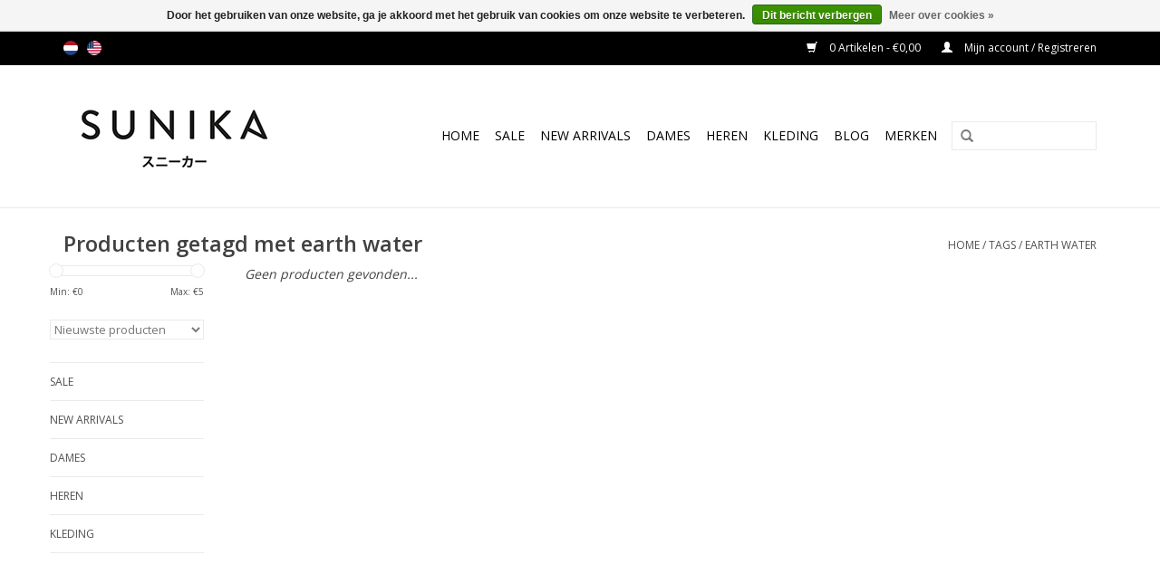

--- FILE ---
content_type: text/html;charset=utf-8
request_url: https://www.sunika.nl/nl/tags/earth-water/
body_size: 5700
content:
<!DOCTYPE html>
<html lang="nl">
  <head>
    <meta charset="utf-8"/>
<!-- [START] 'blocks/head.rain' -->
<!--

  (c) 2008-2026 Lightspeed Netherlands B.V.
  http://www.lightspeedhq.com
  Generated: 25-01-2026 @ 23:55:18

-->
<link rel="canonical" href="https://www.sunika.nl/nl/tags/earth-water/"/>
<link rel="alternate" href="https://www.sunika.nl/nl/index.rss" type="application/rss+xml" title="Nieuwe producten"/>
<link href="https://cdn.webshopapp.com/assets/cookielaw.css?2025-02-20" rel="stylesheet" type="text/css"/>
<meta name="robots" content="noodp,noydir"/>
<meta name="google-site-verification" content="ekwEVif3f2W2kW4vM7dwfLarc1sXTZ8S9b_eZBz4cTs"/>
<meta property="og:url" content="https://www.sunika.nl/nl/tags/earth-water/?source=facebook"/>
<meta property="og:site_name" content="Sunika Amsterdam"/>
<meta property="og:title" content="earth water"/>
<meta property="og:description" content="Sunika is een sneaker-boutique gevestigd in Amsterdam. Onze collectie bestaat uit exclusieve sneakers en kleding van a-merken: Adidas, ASICS, Nike, Reebok en Sa"/>
<script src="https://facebook.dmwsconnector.nl/shop-assets/164432/capi.js?id=52a9f43eeaedf40456fa40398ba7c0a1"></script>
<!--[if lt IE 9]>
<script src="https://cdn.webshopapp.com/assets/html5shiv.js?2025-02-20"></script>
<![endif]-->
<!-- [END] 'blocks/head.rain' -->
    <title>earth water - Sunika Amsterdam</title>
    <meta name="description" content="Sunika is een sneaker-boutique gevestigd in Amsterdam. Onze collectie bestaat uit exclusieve sneakers en kleding van a-merken: Adidas, ASICS, Nike, Reebok en Sa" />
    <meta name="keywords" content="earth, water, sunika, amsterdam, store, shop, webstore, webshop, exclusive, sneakerstore, sneaker, sneakers, apparel, accessories, the netherlands, netherlands, holland, ams, bilderdijkstraat, adidas, arkk, asics, deadstock, diadora, dr. martens, dr" />
    <meta http-equiv="X-UA-Compatible" content="IE=edge,chrome=1">
    <meta name="viewport" content="width=device-width, initial-scale=1.0">
    <meta name="apple-mobile-web-app-capable" content="yes">
    <meta name="apple-mobile-web-app-status-bar-style" content="black">
    <meta property="fb:app_id" content="966242223397117"/>

    <link rel="alternate"  hreflang="nl-nl" href="https://www.sunika.nl/nl/" />
    <link rel="alternate"  hreflang="en-us" href="https://www.sunika.nl/us/" />

    <link rel="shortcut icon" href="https://cdn.webshopapp.com/shops/164432/themes/176238/v/625881/assets/favicon.ico?20210615094810" type="image/x-icon" />
    <link href='//fonts.googleapis.com/css?family=Open%20Sans:400,300,600' rel='stylesheet' type='text/css'>
    <link href='//fonts.googleapis.com/css?family=Open%20Sans:400,300,600' rel='stylesheet' type='text/css'>
    <link rel="shortcut icon" href="https://cdn.webshopapp.com/shops/164432/themes/176238/v/625881/assets/favicon.ico?20210615094810" type="image/x-icon" /> 
    <link rel="stylesheet" href="https://cdn.webshopapp.com/shops/164432/themes/176238/assets/bootstrap.css?20250909164326" />
    <link rel="stylesheet" href="https://cdn.webshopapp.com/shops/164432/themes/176238/assets/style.css?20250909164326" />    
    <link rel="stylesheet" href="https://cdn.webshopapp.com/shops/164432/themes/176238/assets/settings.css?20250909164326" />  
    <link rel="stylesheet" href="https://cdn.webshopapp.com/assets/gui-2-0.css?2025-02-20" />
    <link rel="stylesheet" href="https://cdn.webshopapp.com/assets/gui-responsive-2-0.css?2025-02-20" />   
    <link rel="stylesheet" href="https://cdn.webshopapp.com/shops/164432/themes/176238/assets/custom.css?20250909164326" />
    <script src="https://cdn.webshopapp.com/assets/jquery-1-9-1.js?2025-02-20"></script>
    <script src="https://cdn.webshopapp.com/assets/jquery-ui-1-10-1.js?2025-02-20"></script>
   
    <script type="text/javascript" src="https://cdn.webshopapp.com/shops/164432/themes/176238/assets/global.js?20250909164326"></script>

    <script type="text/javascript" src="https://cdn.webshopapp.com/shops/164432/themes/176238/assets/jcarousel.js?20250909164326"></script>
    <script type="text/javascript" src="https://cdn.webshopapp.com/assets/gui.js?2025-02-20"></script>
    <script type="text/javascript" src="https://cdn.webshopapp.com/assets/gui-responsive-2-0.js?2025-02-20"></script>
        
    <!--[if lt IE 9]>
    <link rel="stylesheet" href="https://cdn.webshopapp.com/shops/164432/themes/176238/assets/style-ie.css?20250909164326" />
    <![endif]-->
    
    <!-- Google Tag Manager -->
    <script>(function(w,d,s,l,i){w[l]=w[l]||[];w[l].push({'gtm.start':
    new Date().getTime(),event:'gtm.js'});var f=d.getElementsByTagName(s)[0],
    j=d.createElement(s),dl=l!='dataLayer'?'&l='+l:'';j.async=true;j.src=
    'https://www.googletagmanager.com/gtm.js?id='+i+dl;f.parentNode.insertBefore(j,f);
    })(window,document,'script','dataLayer','GTM-K72R6GV');</script>
    <!-- End Google Tag Manager -->
  </head>
  <body>  
    <!-- Google Tag Manager (noscript) -->
    <noscript><iframe src="https://www.googletagmanager.com/ns.html?id=GTM-K72R6GV"
    height="0" width="0" style="display:none;visibility:hidden"></iframe></noscript>
    <!-- End Google Tag Manager (noscript) -->
    <header>
      <div class="topnav">
        <div class="container">
                    <div class="left">
                        <div class="languages">
                                                  

  <a class="flag nl" title="Nederlands" lang="nl" href="https://www.sunika.nl/nl/go/category/">nl</a>
  <a class="flag us" title="English (US)" lang="us" href="https://www.sunika.nl/us/go/category/">us</a>
            </div>
                                  </div>
                    <div class="right">
            <a href="https://www.sunika.nl/nl/cart/" title="Winkelwagen" class="cart"> 
              <span class="glyphicon glyphicon-shopping-cart"></span>
              0 Artikelen - €0,00
            </a>
            <a href="https://www.sunika.nl/nl/account/" title="Mijn account" class="my-account">
              <span class="glyphicon glyphicon-user"></span>
                            Mijn account / Registreren
                          </a>
          </div>
        </div>
      </div>
      <div class="navigation container">
        <div class="align">
          <ul class="burger">
            <img src="https://cdn.webshopapp.com/shops/164432/themes/176238/assets/hamburger.png?20250909164326" width="32" height="32" alt="Menu">
          </ul>
          <div class="vertical logo">
            <a href="https://www.sunika.nl/nl/" title="Sneakers &amp; Accessoires">
              <img src="https://cdn.webshopapp.com/shops/164432/themes/176238/v/608906/assets/logo.png?20210607092427" alt="Sneakers &amp; Accessoires" />
            </a>
          </div>
          <nav class="nonbounce desktop vertical">
            <form action="https://www.sunika.nl/nl/search/" method="get" id="formSearch">
              <input type="text" name="q" autocomplete="off"  value=""/>
              <span onclick="$('#formSearch').submit();" title="Zoeken" class="glyphicon glyphicon-search"></span>
            </form>            
            <ul>
              <li class="item home ">
                <a class="itemLink" href="https://www.sunika.nl/nl/">Home</a>
              </li>
                            <li class="item">
                <a class="itemLink" href="https://www.sunika.nl/nl/sale/" title="SALE">SALE</a>
                              </li>
                            <li class="item">
                <a class="itemLink" href="https://www.sunika.nl/nl/new-arrivals/" title="New Arrivals">New Arrivals</a>
                              </li>
                            <li class="item">
                <a class="itemLink" href="https://www.sunika.nl/nl/dames/" title="Dames">Dames</a>
                              </li>
                            <li class="item">
                <a class="itemLink" href="https://www.sunika.nl/nl/heren/" title="Heren">Heren</a>
                              </li>
                            <li class="item">
                <a class="itemLink" href="https://www.sunika.nl/nl/kleding/" title="Kleding">Kleding</a>
                              </li>
                                                        <li class="item sub"><a class="itemLink" href="https://www.sunika.nl/nl/blogs/blog/" title="BLOG">BLOG</a>
                <ul class="subnav">
                                    <li class="subitem"><a class="subitemLink" href="https://www.sunika.nl/nl/blogs/blog/the-extremely-limited-drop-from-maharishi-x-mizuno/" title="The extremely limited drop from Maharishi X Mizuno &#039;Fire Phoenix&#039; Wave Rider 10">The extremely limited drop from Maharishi X Mizuno &#039;Fire Phoenix&#039; Wave Rider 10</a></li>
                                    <li class="subitem"><a class="subitemLink" href="https://www.sunika.nl/nl/blogs/blog/de-vette-undyed-pack-van-mizuno-released-op-14-okt/" title="De vette Undyed Pack van Mizuno released op 14 oktober">De vette Undyed Pack van Mizuno released op 14 oktober</a></li>
                                    <li class="subitem"><a class="subitemLink" href="https://www.sunika.nl/nl/blogs/blog/de-nieuwe-en-zeer-gelimiteerde-karhu-orienteering/" title="De nieuwe en zeer gelimiteerde  Karhu Orienteering pack nu instore &amp; online!">De nieuwe en zeer gelimiteerde  Karhu Orienteering pack nu instore &amp; online!</a></li>
                                    <li class="subitem"><a class="subitemLink" href="https://www.sunika.nl/nl/blogs/blog/new-balance-m2002rhd-black-fig-bij-sunika-amsterda/" title="New Balance M2002RHD &#039;Black Fig&#039; bij Sunika Amsterdam">New Balance M2002RHD &#039;Black Fig&#039; bij Sunika Amsterdam</a></li>
                                    <li class="subitem"><a class="subitemLink" href="https://www.sunika.nl/nl/blogs/blog/mizunos-sky-medal-premium-drop-bij-sunika-amsterda/" title="Mizuno&#039;s Sky Medal Premium Drop bij Sunika Amsterdam">Mizuno&#039;s Sky Medal Premium Drop bij Sunika Amsterdam</a></li>
                                  </ul>
              </li>
                                                                      <li class="item"><a class="itemLink" href="https://www.sunika.nl/nl/brands/" title="Merken">Merken</a></li>
                                        </ul>
            <span class="glyphicon glyphicon-remove"></span>  
          </nav>
        </div>
      </div>
    </header>
    
    <div class="wrapper">
      <div class="container content">
                <div class="page-title row">
  <div class="col-sm-6 col-md-6">
    <h1>Producten getagd met earth water</h1>
  </div>
  <div class="col-sm-6 col-md-6 breadcrumbs text-right">
    <a href="https://www.sunika.nl/nl/" title="Home">Home</a>
    
        / <a href="https://www.sunika.nl/nl/tags/">Tags</a>
        / <a href="https://www.sunika.nl/nl/tags/earth-water/">earth water</a>
      </div>  

<div class="products row">
  <div class="col-md-2 sidebar">
    <div class="sort">
      <form action="https://www.sunika.nl/nl/tags/earth-water/" method="get" id="filter_form">
        <input type="hidden" name="mode" value="grid" id="filter_form_mode" />
        <input type="hidden" name="limit" value="24" id="filter_form_limit" />
        <input type="hidden" name="sort" value="newest" id="filter_form_sort" />
        <input type="hidden" name="max" value="5" id="filter_form_max" />
        <input type="hidden" name="min" value="0" id="filter_form_min" />
        
        <div class="price-filter">
          <div class="sidebar-filter-slider">
            <div id="collection-filter-price"></div>
          </div>
          <div class="price-filter-range clear">
            <div class="min">Min: €<span>0</span></div>
            <div class="max">Max: €<span>5</span></div>
          </div>
        </div>
        <select name="sort" onchange="$('#formSortModeLimit').submit();">
                    <option value="popular">Meest bekeken</option>
                    <option value="newest" selected="selected">Nieuwste producten</option>
                    <option value="lowest">Laagste prijs</option>
                    <option value="highest">Hoogste prijs</option>
                    <option value="asc">Naam oplopend</option>
                    <option value="desc">Naam aflopend</option>
                  </select>        
                      </form>
    </div>
    <ul>
        <li class="item"><span class="arrow"></span><a href="https://www.sunika.nl/nl/sale/" class="itemLink" title="SALE">SALE </a>
            </li>
           <li class="item"><span class="arrow"></span><a href="https://www.sunika.nl/nl/new-arrivals/" class="itemLink" title="New Arrivals">New Arrivals </a>
            </li>
           <li class="item"><span class="arrow"></span><a href="https://www.sunika.nl/nl/dames/" class="itemLink" title="Dames">Dames </a>
            </li>
           <li class="item"><span class="arrow"></span><a href="https://www.sunika.nl/nl/heren/" class="itemLink" title="Heren">Heren </a>
            </li>
           <li class="item"><span class="arrow"></span><a href="https://www.sunika.nl/nl/kleding/" class="itemLink" title="Kleding">Kleding </a>
            </li>
        </ul>
      </div>
  <div class="col-sm-12 col-md-10">
     
        <div class="no-products-found">Geen producten gevonden...</div>
      
  </div>
</div>

	  </div>

<script type="text/javascript">
  $(function(){
    $('#filter_form input, #filter_form select').change(function(){
      $(this).closest('form').submit();
    });
    
    $("#collection-filter-price").slider({
      range: true,
      min: 0,
      max: 5,
      values: [0, 5],
      step: 1,
      slide: function( event, ui){
    $('.sidebar-filter-range .min span').html(ui.values[0]);
    $('.sidebar-filter-range .max span').html(ui.values[1]);
    
    $('#filter_form_min').val(ui.values[0]);
    $('#filter_form_max').val(ui.values[1]);
  },
    stop: function(event, ui){
    $('#filter_form').submit();
  }
    });
  });
</script>      </div>
      
      <footer>
        <hr class="full-width" />
        <div class="container">
          <div class="social row">
                        <div class="newsletter col-xs-12 col-sm-7 col-md-7">
              <span class="title">Meld je aan voor onze nieuwsbrief:</span>
              <form id="formNewsletter" action="https://www.sunika.nl/nl/account/newsletter/" method="post">
                <input type="hidden" name="key" value="8a6a0fe75484c259820e53d72e039866" />
                <input type="text" name="email" id="formNewsletterEmail" value="" placeholder="E-mail"/>
                <a class="btn glyphicon glyphicon-send" href="#" onclick="$('#formNewsletter').submit(); return false;" title="Abonneer" ><span>Abonneer</span></a>
              </form>
            </div>
                            <div class="social-media col-xs-12 col-md-12  col-sm-5 col-md-5 text-right">
              <a href="https://www.facebook.com/sunikaamsterdam" class="social-icon facebook" target="_blank"></a>                                          <a href="https://www.pinterest.com/sunikaamsterdam" class="social-icon pinterest" target="_blank"></a>                                          <a href="https://www.instagram.com/sunikaamsterdam" class="social-icon instagram" target="_blank" title="Instagram Sunika Amsterdam"></a>              
            </div>
                      </div>
          <hr class="full-width" />
          <div class="links row">
            <div class="col-xs-12 col-sm-3 col-md-3">
                <label class="collapse" for="_1">
                  <strong>Klantenservice</strong>
                  <span class="glyphicon glyphicon-chevron-down hidden-sm hidden-md hidden-lg"></span></label>
                    <input class="collapse_input hidden-md hidden-lg hidden-sm" id="_1" type="checkbox">
                    <div class="list">
  
                  <ul class="no-underline no-list-style">
                                                <li><a href="https://www.sunika.nl/nl/service/" title="Contact &amp; Openingstijden" >Contact &amp; Openingstijden</a>
                        </li>
                                                <li><a href="https://www.sunika.nl/nl/service/about/" title="Sunika - Het verhaal" >Sunika - Het verhaal</a>
                        </li>
                                                <li><a href="https://www.sunika.nl/nl/service/karhu-maattabel/" title="Karhu Maattabel" >Karhu Maattabel</a>
                        </li>
                                                <li><a href="https://www.sunika.nl/nl/service/sneakerwinkelamsterdam/" title="Sneakerwinkel Amsterdam" >Sneakerwinkel Amsterdam</a>
                        </li>
                                                <li><a href="https://www.sunika.nl/nl/service/shipping-returns/" title="Verzenden &amp; Retourneren" >Verzenden &amp; Retourneren</a>
                        </li>
                                                <li><a href="https://www.sunika.nl/nl/service/payment-methods/" title="Betaalmogelijkheden" >Betaalmogelijkheden</a>
                        </li>
                                                <li><a href="https://www.sunika.nl/nl/service/general-terms-conditions/" title="Algemene Voorwaarden" >Algemene Voorwaarden</a>
                        </li>
                                                <li><a href="https://www.sunika.nl/nl/service/privacy-policy/" title="Privacy Policy" >Privacy Policy</a>
                        </li>
                                                <li><a href="https://www.sunika.nl/nl/service/disclaimer/" title="Disclaimer" >Disclaimer</a>
                        </li>
                                                <li><a href="https://www.sunika.nl/nl/sitemap/" title="Sitemap" >Sitemap</a>
                        </li>
                                            </ul>
                  </div> 
             
            </div>     
       
            
            <div class="col-xs-12 col-sm-3 col-md-3">
          <label class="collapse" for="_2">
                  <strong>Producten</strong>
                  <span class="glyphicon glyphicon-chevron-down hidden-sm hidden-md hidden-lg"></span></label>
                    <input class="collapse_input hidden-md hidden-lg hidden-sm" id="_2" type="checkbox">
                    <div class="list">
              <ul>
                <li><a href="https://www.sunika.nl/nl/collection/" title="Alle producten">Alle producten</a></li>
                <li><a href="https://www.sunika.nl/nl/collection/?sort=newest" title="Nieuwe producten">Nieuwe producten</a></li>
                <li><a href="https://www.sunika.nl/nl/collection/offers/" title="Aanbiedingen">Aanbiedingen</a></li>
                <li><a href="https://www.sunika.nl/nl/brands/" title="Merken">Merken</a></li>                <li><a href="https://www.sunika.nl/nl/tags/" title="Tags">Tags</a></li>                <li><a href="https://www.sunika.nl/nl/index.rss" title="RSS-feed">RSS-feed</a></li>
              </ul>
            </div>
            </div>
            
            <div class="col-xs-12 col-sm-3 col-md-3">
              <label class="collapse" for="_3">
                  <strong>
                                Mijn account
                              </strong>
                  <span class="glyphicon glyphicon-chevron-down hidden-sm hidden-md hidden-lg"></span></label>
                    <input class="collapse_input hidden-md hidden-lg hidden-sm" id="_3" type="checkbox">
                    <div class="list">
            
           
              <ul>
                                <li><a href="https://www.sunika.nl/nl/account/" title="Registreren">Registreren</a></li>
                                <li><a href="https://www.sunika.nl/nl/account/orders/" title="Mijn bestellingen">Mijn bestellingen</a></li>
                                <li><a href="https://www.sunika.nl/nl/account/tickets/" title="Mijn tickets">Mijn tickets</a></li>
                                <li><a href="https://www.sunika.nl/nl/account/wishlist/" title="Mijn verlanglijst">Mijn verlanglijst</a></li>
                              </ul>
            </div>
            </div>
            <div class="col-xs-12 col-sm-3 col-md-3">
                 <label class="collapse" for="_4">
                  <strong>Sunika </strong>
                  <span class="glyphicon glyphicon-chevron-down hidden-sm hidden-md hidden-lg"></span></label>
                    <input class="collapse_input hidden-md hidden-lg hidden-sm" id="_4" type="checkbox">
                    <div class="list">
              
              
              
              <span class="contact-description">Dé sneakerwinkel van Amsterdam met de beste collectie sneakers van alle topmerken New Balance, Saucony, Karhu, Mizuno en meer</span>                            <div class="contact">
                <span class="glyphicon glyphicon-earphone"></span>
                +31 6 82869406
              </div>
                                          <div class="contact">
                <span class="glyphicon glyphicon-envelope"></span>
                <a href="/cdn-cgi/l/email-protection#0f7c6a7d79666c6a4f7c7a6166646e216163" title="Email"><span class="__cf_email__" data-cfemail="0c7f697e7a656f694c7f796265676d226260">[email&#160;protected]</span></a>
              </div>
                            </div>
              
                                                      </div>
          </div>
          <hr class="full-width" />
        </div>
        <div class="copyright-payment">
          <div class="container">
            <div class="row">
              <div class="copyright col-md-6">
                © Copyright 2026 Sunika Amsterdam 
                                - Powered by
                                <a href="https://www.lightspeedhq.nl/" title="Lightspeed" target="_blank">Lightspeed</a>
                                                              </div>
              <div class="payments col-md-6 text-right">
                              </div>
            </div>
          </div>
        </div>
      </footer>
    </div>
    <!-- [START] 'blocks/body.rain' -->
<script data-cfasync="false" src="/cdn-cgi/scripts/5c5dd728/cloudflare-static/email-decode.min.js"></script><script>
(function () {
  var s = document.createElement('script');
  s.type = 'text/javascript';
  s.async = true;
  s.src = 'https://www.sunika.nl/nl/services/stats/pageview.js';
  ( document.getElementsByTagName('head')[0] || document.getElementsByTagName('body')[0] ).appendChild(s);
})();
</script>
  
<!-- Global site tag (gtag.js) - Google Analytics -->
<script async src="https://www.googletagmanager.com/gtag/js?id=G-SQFJJW7B3F"></script>
<script>
    window.dataLayer = window.dataLayer || [];
    function gtag(){dataLayer.push(arguments);}

        gtag('consent', 'default', {"ad_storage":"granted","ad_user_data":"granted","ad_personalization":"granted","analytics_storage":"granted"});
    
    gtag('js', new Date());
    gtag('config', 'G-SQFJJW7B3F', {
        'currency': 'EUR',
                'country': 'NL'
    });

    </script>
  <meta name="p:domain_verify" content="91101e588df984df610361504046a004"/>
<meta name="facebook-domain-verification" content="ilz148qpmjen63uuibaee60wlqhfoy"/>
<script>
<!-- start BKPlatform -->
var bkRawUrl = function(){return window.location.href}();
(function (doc, scriptPath, apiKey) {
        var sc, node, today=new Date(),dd=today.getDate(),mm=today.getMonth()+1,yyyy=today.getFullYear();if(dd<10)dd='0'+dd;if(mm<10)mm='0'+mm;today=yyyy+mm+dd;
        window.BKShopApiKey =  apiKey;
        // Load base script tag
        sc = doc.createElement("script");
        sc.type = "text/javascript";
        sc.async = !0;
        sc.src = scriptPath + '?' + today;
        node = doc.getElementsByTagName("script")[0];
        node.parentNode.insertBefore(sc, node);
})(document, 'https://sdk.beeketing.com/js/beeketing.js', 'bc892d3221c7ec6bc8370d52d9c9d95b');
<!-- end BKPlatform -->
</script>
<script>
<!-- start BKPlatform -->
var bkRawUrl = function(){return window.location.href}();
(function (doc, scriptPath, apiKey) {
        var sc, node, today=new Date(),dd=today.getDate(),mm=today.getMonth()+1,yyyy=today.getFullYear();if(dd<10)dd='0'+dd;if(mm<10)mm='0'+mm;today=yyyy+mm+dd;
        window.BKShopApiKey =  apiKey;
        // Load base script tag
        sc = doc.createElement("script");
        sc.type = "text/javascript";
        sc.async = !0;
        sc.src = scriptPath + '?' + today;
        node = doc.getElementsByTagName("script")[0];
        node.parentNode.insertBefore(sc, node);
})(document, 'https://sdk.beeketing.com/js/beeketing.js', 'bc892d3221c7ec6bc8370d52d9c9d95b');
<!-- end BKPlatform -->
</script>
<script>
(function () {
  var s = document.createElement('script');
  s.type = 'text/javascript';
  s.async = true;
  s.src = 'https://hidevariants.cmdcbv.app/public/hidevariants-164432.js?s=bfc055c1';
  ( document.getElementsByTagName('head')[0] || document.getElementsByTagName('body')[0] ).appendChild(s);
})();
</script>
  <div class="wsa-cookielaw">
      Door het gebruiken van onze website, ga je akkoord met het gebruik van cookies om onze website te verbeteren.
    <a href="https://www.sunika.nl/nl/cookielaw/optIn/" class="wsa-cookielaw-button wsa-cookielaw-button-green" rel="nofollow" title="Dit bericht verbergen">Dit bericht verbergen</a>
    <a href="https://www.sunika.nl/nl/service/privacy-policy/" class="wsa-cookielaw-link" rel="nofollow" title="Meer over cookies">Meer over cookies &raquo;</a>
  </div>
<!-- [END] 'blocks/body.rain' -->
  </body>

</html>

--- FILE ---
content_type: application/javascript
request_url: https://hidevariants.cmdcbv.app/public/hidevariants-164432.js?s=bfc055c1
body_size: 2714
content:
if(typeof DC_Lightspeed_JSON == 'undefined') {
    function DC_Lightspeed_JSON_func() {
        var jsonCache = null;

        var callbacksToCall = [];
        var isLoading = false;
        var forceReload = false;
        function loadJson() {
            // Loading the password reset page adds a 'The reset link has expired' error to the sessions.
            // As a workaround we just ignore this page.
            if(document.location.href.includes("/account/reset/?token=")) {
                return;
            }

            // Don't break the reCaptcha
            if(document.location.href.includes("/services/challenge/")) {
                return;
            }

            isLoading = true;
            var url = document.location.pathname + addParamToUrl(document.location.search, "format", "json");

            var xhr = new XMLHttpRequest();
            xhr.open("GET", url);
            xhr.onreadystatechange = function () {
                if (xhr.readyState == 4) {
                    if(!forceReload) {
                        if(xhr.status == 200 || xhr.status == 404) {
                            try {
                                jsonCache = JSON.parse(xhr.responseText);
                                for(var i=0;i<callbacksToCall.length;i++) {
                                    (function(callback) {
                                        setTimeout(function () {
                                            callback(jsonCache);
                                        }, 1);
                                    })(callbacksToCall[i]);
                                }
                                callbacksToCall = [];
                                isLoading = false;
                                return;
                            }catch(e){}
                        }
                    }else{
                        forceReload = false;
                    }

                    // Retry
                    setTimeout(function() {
                        loadJson();
                    },1000);
                }
            };
            xhr.send();
        }

        function addParamToUrl(search, key, val) {
            var newParam = key + '=' + val,
                params = '?' + newParam;

            if (search) {
                params = search.replace(new RegExp('([?&])' + key + '[^&]*'), '$1' + newParam);

                if (params === search) {
                    params += '&' + newParam;
                }
            }

            return params;
        }

        this.get = function (callback, mayCallImmediately) {
            if(jsonCache === null) {
                if(window.dc_lightspeed_json_string != null) {
                    try {
                        var json = window.dc_lightspeed_json_string;
                        json = json.replace(/&lt;/g, '<').replace(/&gt;/g, '>').replace(/&#39;/g,'\'').replace(/&amp;/g, '&');
                        jsonCache = JSON.parse(json);
                    }catch(ex) {}
                }
            }

            if(jsonCache === null) {
                callbacksToCall.push(callback);

                if(!isLoading) {
                    loadJson();
                }
            }else{
                if(mayCallImmediately) {
                    callback(jsonCache);
                }else{
                    setTimeout(function () {
                        callback(jsonCache);
                    }, 1);
                }
            }
        };

        this.fetch = function (callback) {
            if(isLoading) {
                forceReload = true;
                callbacksToCall.push(callback);
            }else{
                callbacksToCall.push(callback);
                loadJson();
            }
        };

        this.getOrFetch = function(doFetch, callback) {
            if(doFetch) {
                this.fetch(callback);
            }else{
                this.get(callback);
            }
        }
    }

    DC_Lightspeed_JSON = new DC_Lightspeed_JSON_func();
}
// Trigger request ASAP
DC_Lightspeed_JSON.get(function(){});

function CMDCHideVariants(){
    let hideAttempts = 0;
    let jsonData = null;

    
    // Production
    let settings = {"id":168,"mode":"stockIsZero","action":"remove","variantOptionSelector":"#product_configure_variants option","getVariantIdFunction":"$(this).attr(\"value\");","setSelector":"#product_configure_form .product-configure-options-option select","getSetSelectedValueFunction":"","getSetOptionSelector":"option","getSetOptionNameFunction":"","getSetNameFunction":"$(this).text();","removeAction":"$(this).remove();","disableAction":"$(this).attr(\"disabled\", \"disabled\");","optionsToIgnore":[],"onlyForCategories":null};

    function tryToHide() {
        if (jsonData && jsonData.product && jsonData.product.variants) {
            let success = false;

            if(jsonData.product.options || jsonData.product.matrix) {
                success = hideSetOptions();
            }

            if(!success) {
                success = hideVariants();
            }

            if(!success && hideAttempts < 5) {
                hideAttempts++;
                setTimeout(function() {
                    tryToHide();
                }, 250);
            }
        }
    }

    function doActionOn(domElement) {
        if(settings.action === "disable") {
            callWrapper.call(domElement, settings.disableAction);
        }else{ // settings.mode === "remove"
            callWrapper.call(domElement, settings.removeAction);
        }
    }

    function callWrapper(code) {
        return eval(code);
    }

    function isVariantVisible(variantId) {
        let variant = jsonData.product.variants[variantId];

        if(settings.mode === "stockLessThanMinimum") {
            return variant.stockLevel >= variant.minimum;
        }else if(settings.mode === "stockIsZero") {
            return variant.stock.level > 0;
        }else if(settings.mode === "variantIsAvailable") {
            return variant.stock.available;
        }else{
            return true;
        }
    }

    function hideSetOptions() {
        let setOptionSelects = $(settings.setSelector);

        if(setOptionSelects.length >= 1) {
            let visibleByVariantTitle = {};
            $.each(jsonData.product.variants, function(index, variant) {
                let variantTitle = variant.title.trim();
                let variantTitleParts;
                if (variantTitle.startsWith("\"") && variantTitle.endsWith("\"")) {
                    // The omnichannel connector sometimes creates variant titles wrapped in quotes. For example:
                    // var example = "\"Color: Anthracite/Firecracker\",\"Size: Large\"";
                    //
                    // This code detects and removes the quotes

                    variantTitle = variantTitle.substring(1, variantTitle.length - 1);
                    variantTitleParts = variantTitle.split("\",\"");
                }else{
                    variantTitleParts = variantTitle.split(", ");
                }

                for(var i=0;i<variantTitleParts.length;i++) {
                    let variantTitle = variantTitleParts[i].trim();
                    let variantTitleSplit = variantTitle.split(":", 2);

                    let optionName  = variantTitleSplit[0].trim();
                    let optionValue = variantTitleSplit[1].trim();

                    if(!settings.optionsToIgnore.includes(optionName)) {
                        if(isVariantVisible(variant.id)) {
                            visibleByVariantTitle[optionValue] = true;
                        }else if(typeof visibleByVariantTitle[optionValue] === "undefined") {
                            visibleByVariantTitle[optionValue] = false;
                        }
                    }
                }
            });

            let options = setOptionSelects.find(settings.getSetOptionSelector);
            options.each(function(index, option) {
                let optionTitle = callWrapper.call(option, settings.getSetNameFunction).trim();

                if(typeof visibleByVariantTitle[optionTitle] === "undefined") {
                    let optionTitleArray = optionTitle.split("(")
                    optionTitleArray.pop();
                    optionTitle = optionTitleArray.join("(").trim();
                }

                if(typeof visibleByVariantTitle[optionTitle] !== "undefined") {
                    if(!visibleByVariantTitle[optionTitle]) {
                        doActionOn(option);
                    }
                }
            });

            return true;
        }else{
            return false;
        }
    }

    function hideVariants() {
        let variantOptions = $(settings.variantOptionSelector)

        variantOptions.each(function(index, variantOption) {
            let variantId = callWrapper.call(variantOption, settings.getVariantIdFunction);

            if(!isVariantVisible(variantId)) {
                doActionOn(variantOption);
            }
        });

        return variantOptions.length > 0;
    }

    function loadJson() {
        DC_Lightspeed_JSON.get(function(data){
            jsonData = data;
            tryToHide();
        });
    }

    if (document.readyState === "complete" || document.readyState === "loaded" || document.readyState === "interactive") {
        loadJson();
    }else{
        document.addEventListener("DOMContentLoaded", function () {
            loadJson();
        });
    }
}
CMDCHideVariants();


--- FILE ---
content_type: text/javascript;charset=utf-8
request_url: https://www.sunika.nl/nl/services/stats/pageview.js
body_size: -411
content:
// SEOshop 25-01-2026 23:55:20